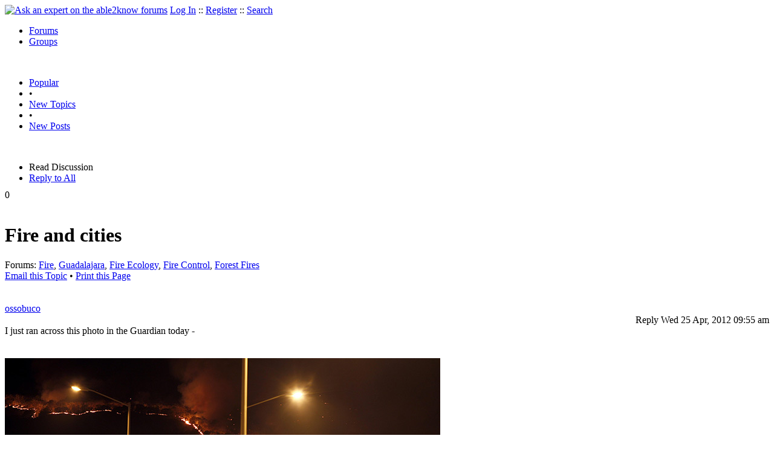

--- FILE ---
content_type: text/html
request_url: https://able2know.org/topic/188494-1
body_size: 5085
content:



<!DOCTYPE html PUBLIC "-//W3C//DTD XHTML 1.0 Strict//EN"
"https://www.w3.org/TR/xhtml1/DTD/xhtml1-strict.dtd">
<html xmlns="https://www.w3.org/1999/xhtml" xml:lang="en" lang="en">
<head>
<!-- GA4 -->
<!-- Google tag (gtag.js) -->

<script async src="https://www.googletagmanager.com/gtag/js?id=G-Q51F5M8FGC"></script>
<script>
  window.dataLayer = window.dataLayer || [];
  function gtag(){dataLayer.push(arguments);}
  gtag('js', new Date());

  gtag('config', 'G-Q51F5M8FGC');
</script>
 
	<meta http-equiv="Content-Type" content="text/html; charset=utf-8" />
	<meta name="robots" content="noarchive">
	<title>Fire and cities</title>
	<link type="text/css" rel="stylesheet" href="https://cdn2.able2know.org/css/v11/site.gz.css" />
		<meta name='keywords' content="fire, guadalajara, fire ecology, fire control, forest fires" />
<meta name='description' content="Discussion Tagged: Fire Guadalajara Fire Ecology Fire Control Forest Fires, Replies: 4" />
<script type="text/javascript" src="https://partner.googleadservices.com/gampad/google_service.js">
</script>
<script type="text/javascript">
  GS_googleAddAdSenseService("ca-pub-3092869023721312");
  GS_googleEnableAllServices();
</script>
<script type="text/javascript">
	GA_googleAddAttr("isGuest", "true");
	GA_googleAddAttr("tag", "fire");
</script> 
<script type="text/javascript">
					GA_googleAddSlot("ca-pub-3092869023721312", "a2kTopicLinks");
	</script>
<script type="text/javascript">
  GA_googleFetchAds();
</script>
    
	
	<!-- legacy UA tag to be removed before July 1 2023 -->
	<script type="text/javascript">
	
  	var _gaq = _gaq || [];
  	_gaq.push(['_setAccount', 'UA-6419689-1']);
  	_gaq.push(['_setDomainName', '.able2know.org']);
  	_gaq.push(['_trackPageview']);
	
  	(function() {
    	var ga = document.createElement('script'); ga.type = 'text/javascript'; ga.async = true;
    	ga.src = ('https:' == document.location.protocol ? 'https://ssl' : 'http://www') + '.google-analytics.com/ga.js';
    	var s = document.getElementsByTagName('script')[0]; s.parentNode.insertBefore(ga, s);
  	})();
	</script>
	
</head>
<body>
	<div id="header">
		<div class="wrapper">
			<a name="top" id="top"></a><a href="https://able2know.org/" title="Ask an expert on the able2know forums"><img id="logo" src="https://cdn2.able2know.org/images/v5/logo.jpg" alt="Ask an expert on the able2know forums" width="150" height="50" /></a>			<span class="siteLinks"><a href="https://able2know.org/authenticate/login/" title="Log In">Log In</a> :: <a href="https://able2know.org/authenticate/register/" title="Register">Register</a> :: <a href="https://able2know.org/search/" title="Search">Search</a></span>
						<ul id="headerNav" class="inline">
				<li class="selected"><a href="https://able2know.org/forums/" title="Forums">Forums</a><span></span></li>
				<li><a href="https://groups.able2know.org/" title="Groups">Groups</a><span></span></li>
			</ul>
						<br style="clear:both;"/>
		</div>
	</div>
	<div id="subHeader"> 
		<div class="wrapper">
												<ul class="inline">
	<li><a href="https://able2know.org/popular/" title="Popular">Popular</a></li>
	<li>&#8226;</li>
		<li><a href="https://able2know.org/newtopics/" title="New Topics">New Topics</a></li>
	<li>&#8226;</li>
	<li><a href="https://able2know.org/newposts/" title="New Posts">New Posts</a></li>
</ul>										<div class="clear">&nbsp;</div>
		</div>
	</div>
	<div id="body">
		<div id="aboveContent">
			
		</div>

					<div class="wrapper" style="margin-bottom:-6px;">
						
	<ul class="tabStrip connectedTabs">
						<li class='selected'><span>Read Discussion</span></li>
						<li><a href="/reply/topic-188494" title="Reply to All" rel="nofollow">Reply to All</a></li>
		</ul>

			</div>
				<div class="wrapper mainWrapper">
						
				<div class="box gridItem">
		<div class="topicHeader item" id="topicHeader-4965088">
			<div class="popularityBadge">
				<span class="postScore">0</span>
				<div class="popularityVote">	
											<span class='thumbUp'>&nbsp;</span>
						
											<span class='thumbDown'>&nbsp;</span>
						
				</div>																	
			</div>
			<h1>Fire and cities</h1>
			<div class="topicMeta">
				Forums:
				<a href='https://able2know.org/forum/fire/' title="Fire Forum">Fire</a>, <a href='https://able2know.org/forum/guadalajara/' title="Guadalajara Forum">Guadalajara</a>, <a href='https://able2know.org/forum/fire_ecology/' title="Fire Ecology Forum">Fire Ecology</a>, <a href='https://able2know.org/forum/fire_control/' title="Fire Control Forum">Fire Control</a>, <a href='https://able2know.org/forum/forest_fires/' title="Forest Fires Forum">Forest Fires</a>
									<br/>
					<span><a class="dhtml" href="/cdn-cgi/l/email-protection#ffc08c8a9d959a9c8bc2b9968d9adf9e919bdf9c968b969a8cd99e928fc49d909b86c2978b8b8f8cc5d0d09e9d939acd94919088d1908d98d08b908f969cd0cec7c7cbc6cbd2ce" title="Email this Topic">Email this Topic</a></span>
					<span>&#8226; <a class="dhtml" href="javascript:window.print();" title="Print this Page">Print this Page</a></span>
							</div>			
		</div>
		<div class="clear">&nbsp;</div>
	</div>
	<div class="clear">&nbsp;</div>
	<div class="topicList box">
		<input type="hidden" id="topicId" value="188494"/>
									<div id="post-4965088" class="firstPostWrapper">
					<div class="header">
																			<a class="user" href="https://able2know.org/user/ossobuco/" title="View Profile">ossobuco</a>
												
						<div style="height:1px;overflow:hidden;clear:both;">&nbsp;</div>
					</div>
					<div class="toolbar postWrapper" style="text-align:right;">
													<span class="buttons postReply" id="postReply-4965088" title="Reply">Reply</span>																		<span class="date smalltxt">
							Wed 25 Apr, 2012 09:55 am
						</span>
						
					</div>
					
					<div id="post-4965088-body" class="expandedPostBody" style="clear:both;">
						I just ran across this photo in the Guardian today -<br />
<br />
<br />
<img class='postBodyImg' src="https://static.guim.co.uk/sys-images/Guardian/Pix/pictures/2012/4/25/1335357207153/Guadalajara-Mexico-A-fore-005.jpg" alt="http://static.guim.co.uk/sys-images/Guardian/Pix/pictures/2012/4/25/1335357207153/Guadalajara-Mexico-A-fore-005.jpg" /><br />
Guadalajara, Mexico: a forest fire which has affected almost 1,400 hectares of forest and is threatening Guadalajara&#039;s urban area.<br />
Photograph: Ulises Ruiz Basurto/EPA<br />
<a rel="external nofollow" href="http://www.guardian.co.uk/news/gallery/2012/apr/25/24-hours-in-pictures-gallery#/?picture=389202815&amp;index=12">http://www.guardian.co.uk/news/gallery/2012/apr/25/24-hours-in-pictures-gallery#/?picture=389202815&amp;index=12</a><br />
<br />
Yikes.  Seems like it&#039;s controlled by now, though.<br />
<a rel="external nofollow" href="http://www.firehouse.com/news/10705232/mexican-firefighters-battle-massive-forest-fire">http://www.firehouse.com/news/10705232/mexican-firefighters-battle-massive-forest-fire</a><br />
<br />
Scary thing for a city to see.<br />
Reminds me of Los Angeles.
					</div>
				</div>
				<div id="shareTopic">
					<ul class="inline">
						<li><a href="https://www.stumbleupon.com/submit?url=https%3A%2F%2Fable2know.org%2Ftopic%2F188494-1&amp;title=Fire+and+cities" class="dhtml" rel="external nofollow"><img src="https://cdn2.able2know.org/images/v5/icons/stumbleupon.gif" height="13" width="13" alt="Stumble It" /> Stumble It!</a></li>
						<li>&nbsp;&#8226;&nbsp;</li>
						<li><a href="https://twitter.com/home/?status=Fire+and+cities+https%3A%2F%2Fable2know.org%2Ftopic%2F188494-1" class="dhtml" rel="external nofollow"><img src="https://cdn2.able2know.org/images/v5/icons/twitter.gif" height="13" width="13" alt="Post to Twitter" /> Tweet This</a></li>
						<li>&nbsp;&#8226;&nbsp;</li>
						<li><a href="https://delicious.com/save?v=5&amp;noui&amp;jump=close&amp;url=https%3A%2F%2Fable2know.org%2Ftopic%2F188494-1&amp;title=Fire+and+cities" class="dhtml" rel="external nofollow"><img src="https://cdn2.able2know.org/images/v5/icons/delicious.gif" height="10" width="10" alt="Bookmark on Delicious" /> Bookmark on Delicious</a></li>
						<li>&nbsp;&#8226;&nbsp;</li>
						<li><a href="https://www.facebook.com/share.php?u=https%3A%2F%2Fable2know.org%2Ftopic%2F188494-1&amp;t=Fire+and+cities" class="dhtml" rel="external nofollow"><img src="https://cdn2.able2know.org/images/v5/icons/facebook.gif" height="13" width="13" alt="Share on Facebook" /> Share on Facebook</a></li>
						<li>&nbsp;&#8226;&nbsp;</li>
						<li><a href="https://www.myspace.com/Modules/PostTo/Pages/?t=Fire+and+cities&amp;u=https%3A%2F%2Fable2know.org%2Ftopic%2F188494-1&amp;l=2" class="dhtml" rel="external nofollow"><img src="https://cdn2.able2know.org/images/v5/icons/myspace.gif" height="13" width="13" alt="Share on MySpace!" /> Share on MySpace</a></li>
					</ul>
				</div>
				<div class="topicControls">
					<ul class="topicMenu ajaxTabs">
						<li id="topicTab_1" class="first selected">Topic Stats</li>
						<li id="topicTab_2" >Top Replies</li>
						<li id="topicTab_3">Link to this Topic</li>
					</ul>
					<div class="ajaxTabContent selected">
						<div>
							Type: Discussion &#8226; Score: 0 &#8226; Views: 2,469 &#8226; Replies: 4
													</div>
					</div>
					<div class="ajaxTabContent">
						<div class="replyBox">
															No top replies													</div>
					</div>
					<div class="ajaxTabContent">
						<div>
							<form id="urlForm" action="" onsubmit="return false;">
							<div>
							<p><label for="topicLink">Link</label></p>
							<input class="smalltxt softtxt" style="padding:2px;width:300px;" type="text" name="topicLink" id="topicLink" value="https://able2know.org/topic/188494-1" readonly="readonly" onclick="javascript:document.getElementById('topicLink').focus();document.getElementById('topicLink').select();" />
							</div>
							</form>
							 <form id="embedForm" action="" onsubmit="return false;">
							<div>
							<p><label for="topicEmbed">HTML</label></p>
							<input class="smalltxt softtxt" style="padding:2px;width:300px;" type="text" name="topicEmbed" id="topicEmbed" value="&lt;a href='https://able2know.org/topic/188494-1' title='Fire and cities'>&lt;b>Fire and cities&lt;/b>&lt;/a>" readonly="readonly" onclick="javascript:document.getElementById('topicEmbed').focus();document.getElementById('topicEmbed').select();" />
							</div>
							</form>
						</div>
					</div>
				</div>
				<div style="clear:both;">&nbsp;</div>
																			<div style="text-align:center;">
						<script data-cfasync="false" src="/cdn-cgi/scripts/5c5dd728/cloudflare-static/email-decode.min.js"></script><script type="text/javascript">
  							GA_googleFillSlot("a2kTopicLinks");
						</script>
					</div>
																																	<div id="post-4965094" class="postWrapper">
						<div class="header">
														
						<span class="user">roger</span><br/>
													
							<div style="height:1px;overflow:hidden;clear:both;">&nbsp;</div>
						</div>
													<div class="toolbar" style="text-align:right;">
							<div class="postVotes postControls">						
																	<span class='thumbUp'>&nbsp;</span>
															
								<span class="postScore" style="float:left;">1</span>
																	<span class='thumbDown'>&nbsp;</span>
															</div>		
														
							<span class="buttons postReply" id="postReply-4965094" title="Reply">Reply</span>																								
						<span class="date smalltxt">
							Wed 25 Apr, 2012 10:12 am
						</span>									
					</div>	

					<div id="post-4965094-body" class="expandedPostBody" style="clear:both;">
													<div>@ossobuco,<br /></div>
												Our oldest enemy.
											</div>
					<div class="replyBox" id="replybox-4965094">
													<a class="replyBoxLink dhtml">
								<span style="float:left;">1 Reply</span>
							</a>
																		<div style="height:1px;overflow:hidden;clear:both;">&nbsp;</div>
					</div>
				</div>
																									<div id="post-4965104" class="postWrapper">
						<div class="header">
														
						<span class="user">ossobuco</span><br/>
													
							<div style="height:1px;overflow:hidden;clear:both;">&nbsp;</div>
						</div>
													<div class="toolbar" style="text-align:right;">
							<div class="postVotes postControls">						
																	<span class='thumbUp'>&nbsp;</span>
															
								<span class="postScore" style="float:left;">1</span>
																	<span class='thumbDown'>&nbsp;</span>
															</div>		
														
							<span class="buttons postReply" id="postReply-4965104" title="Reply">Reply</span>																								
						<span class="date smalltxt">
							Wed 25 Apr, 2012 10:21 am
						</span>									
					</div>	

					<div id="post-4965104-body" class="expandedPostBody" style="clear:both;">
													<div>@roger,<br /></div>
												I thought they were cockroaches..
											</div>
					<div class="replyBox" id="replybox-4965104">
													<a class="replyBoxLink dhtml">
								<span style="float:left;">2 Replies</span>
							</a>
																		<div style="height:1px;overflow:hidden;clear:both;">&nbsp;</div>
					</div>
				</div>
																									<div id="post-4966070" class="postWrapper">
						<div class="header">
														
						<span class="user">ossobuco</span><br/>
													
							<div style="height:1px;overflow:hidden;clear:both;">&nbsp;</div>
						</div>
													<div class="toolbar" style="text-align:right;">
							<div class="postVotes postControls">						
																	<span class='thumbUp'>&nbsp;</span>
															
								<span class="postScore" style="float:left;">1</span>
																	<span class='thumbDown'>&nbsp;</span>
															</div>		
														
							<span class="buttons postReply" id="postReply-4966070" title="Reply">Reply</span>																								
						<span class="date smalltxt">
							Thu 26 Apr, 2012 01:01 pm
						</span>									
					</div>	

					<div id="post-4966070-body" class="expandedPostBody" style="clear:both;">
													<div>@ossobuco,<br /></div>
												Another photo, almost like a painting.. <br />
<br />
&quot;Unchecked for four days, a massive wildfire rages in La Primavera forest in Guadalajara, Mexico. More than 700 firefighters have been sent to battle the blaze&quot;.<br />
<br />
<span style='font-size:9px;'>Photo: Hector Guerrero / AFP/Getty Images /sfgate</span><br />
<img class='postBodyImg' src="http://imgs.sfgate.com/c/pictures/2012/04/25/ba-510493395_WRE0110444756.jpg" alt="http://imgs.sfgate.com/c/pictures/2012/04/25/ba-510493395_WRE0110444756.jpg" />
											</div>
					<div class="replyBox" id="replybox-4966070">
														<span style="float:left;">0 Replies</span>
																		<div style="height:1px;overflow:hidden;clear:both;">&nbsp;</div>
					</div>
				</div>
																<a name="lastPost" id="lastPost"></a>									<div id="post-4966098" class="postWrapper">
						<div class="header">
														
						<span class="user">roger</span><br/>
													
							<div style="height:1px;overflow:hidden;clear:both;">&nbsp;</div>
						</div>
													<div class="toolbar" style="text-align:right;">
							<div class="postVotes postControls">						
																	<span class='thumbUp'>&nbsp;</span>
															
								<span class="postScore" style="float:left;">1</span>
																	<span class='thumbDown'>&nbsp;</span>
															</div>		
														
							<span class="buttons postReply" id="postReply-4966098" title="Reply">Reply</span>																								
						<span class="date smalltxt">
							Thu 26 Apr, 2012 01:31 pm
						</span>									
					</div>	

					<div id="post-4966098-body" class="expandedPostBody" style="clear:both;">
													<div>@ossobuco,<br /></div>
												They&#039;re supposed to be loaded with proteins. Not for your typical Western Breakfast, to be sure.
											</div>
					<div class="replyBox" id="replybox-4966098">
														<span style="float:left;">0 Replies</span>
																		<div style="height:1px;overflow:hidden;clear:both;">&nbsp;</div>
					</div>
				</div>
											<div style="height:1px;overflow:hidden;clear:both;">&nbsp;</div>
	</div>
	<br />
<h3>Related Topics</h3>
<div class="box">
							<div class="item" style="padding:3px; border-bottom:1px dotted #bbb;">
				<a href="https://able2know.org/topic/162349-1"><b>Fire sale:  Fire Department lets home burn over $75.00 fee.</b></a>	- <span class="softtxt">Discussion by failures art</span>
			</div>
										<div class="item" style="padding:3px; border-bottom:1px dotted #bbb;">
				<a href="https://able2know.org/topic/585846-1"><b>New Mexico and NW Texas A2Kers Please Check In!</b></a>	- <span class="softtxt">Discussion by jespah</span>
			</div>
										<div class="item" style="padding:3px; border-bottom:1px dotted #bbb;">
				<a href="https://able2know.org/topic/469841-1"><b>Athens surrounded by fires; 60 deaths so far</b></a>	- <span class="softtxt">Discussion by Lash</span>
			</div>
										<div class="item" style="padding:3px; border-bottom:1px dotted #bbb;">
				<a href="https://able2know.org/topic/367413-1"><b>Ancient Chinese Firestarter</b></a>	- <span class="softtxt">Question by alight15</span>
			</div>
										<div class="item" style="padding:3px; border-bottom:1px dotted #bbb;">
				<a href="https://able2know.org/topic/341410-1"><b>The Great Fire Of London started 400 years ago today.</b></a>	- <span class="softtxt">Discussion by izzythepush</span>
			</div>
										<div class="item" style="padding:3px; border-bottom:1px dotted #bbb;">
				<a href="https://able2know.org/topic/321168-1"><b>Forest Fires</b></a>	- <span class="softtxt">Question by ehBeth</span>
			</div>
										<div class="item" style="padding:3px; border-bottom:1px dotted #bbb;">
				<a href="https://able2know.org/topic/317803-1"><b>Combination of the four elements (air, fire, water, earth)</b></a>	- <span class="softtxt">Question by loel</span>
			</div>
										<div class="item" style="padding:3px; border-bottom:1px dotted #bbb;">
				<a href="https://able2know.org/topic/313255-1"><b>gravity concept</b></a>	- <span class="softtxt">Question by MSIP</span>
			</div>
										<div class="item" style="padding:3px; border-bottom:1px dotted #bbb;">
				<a href="https://able2know.org/topic/292529-1"><b>Las Vegas plane fire. How come passengers had luggage ?</b></a>	- <span class="softtxt">Question by fresco</span>
			</div>
										<div class="item" style="padding:3px; border-bottom:1px dotted #bbb;">
				<a href="https://able2know.org/topic/253120-1"><b>removing negative/ground wires?</b></a>	- <span class="softtxt">Question by Shane vanover</span>
			</div>
										<div class="item" style="padding:3px; border-bottom:1px dotted #bbb;">
				<a href="https://able2know.org/topic/230228-1"><b>North Dakota Train Derailment/Explosion/Fire (December 30, 2013)</b></a>	- <span class="softtxt">Discussion by oralloy</span>
			</div>
				</div>

			<div class="clear">&nbsp;</div>

							<div class="bread">
					<div class="box">
						<ol class="inline">
																								<li><a href='https://able2know.org/'><strong>Forums</strong></a></li>
																																<li>&raquo; <strong>Fire and cities</strong></li>
																					</ol>
					</div>
				</div>
					</div>
					<div class="wrapper reverse">
						
	<ul class="tabStrip connectedTabs">
						<li class='selected'><span>Read Discussion</span></li>
						<li><a href="/reply/topic-188494" title="Reply to All" rel="nofollow">Reply to All</a></li>
		</ul>

			</div>
			</div>

	<div id="footer">
		<div class="wrapper">
			<div class="line">
				<div class="unit size1of3">
					<h3>Quick Links</h3>
					<ul class="box listBullet">
						<li><a href="/post/ask/" title="Ask a Question">Ask a Question</a></li>
						<li><a href="/post/discuss/" title="Start a Discussion">Start a Discussion</a></li>
						<li><a href="https://able2know.org/search/" title="Search">Search</a></li>
						<li><a href="https://able2know.org/chat/" title="Chat">Chat</a></li>
											</ul>
				</div>
				<div class="unit size1of3">
									<h3>My Account</h3>
					<ul class="box listBullet">
						<li><a href="https://able2know.org/account/" title="My Account">My Account</a></li>
						<li><a href="https://able2know.org/account/profile/" title="My Profile">My Profile</a></li>
						<li><a href="https://able2know.org/account/preferences/" title="My Preferences">My Preferences</a></li>
						<li><a href="https://able2know.org/account/ignoredUsers/" title="My Ignored Users">My Ignored Users</a></li>
						<li><a href="https://able2know.org/account/subscribedTopics/" title="My Email Updates">My Email Updates</a></li>
					</ul>
								</div>
				<div class="unit size1of3 lastUnit">
					<h3>able2know</h3>
					<ul class="box listBullet">
						<li><a href="https://able2know.org/rules/" title="Rules">Rules</a></li>
						<li><a href="https://blog.able2know.org/" title="Blog">Blog</a></li>
						<li><a href="https://www.twitter.com/able2know" rel="external">Twitter</a></li>
						<li><a href="https://www.facebook.com/able2know" rel="external">Facebook</a></li>
						<li><a href="https://able2know.org/contact/" title="Contact Us">Contact Us</a></li>
					</ul>
				</div>
			</div>		</div>
	</div>
	<div id="subFooter">
		<div class="wrapper">
			<span>Copyright &copy; 2026 <a href="https://www.madlab.com/" title="MadLab, LLC" rel="external">MadLab, LLC</a> :: <a href="https://able2know.org/about/tos/" title="Terms of Service">Terms of Service</a> :: <a href="https://able2know.org/about/privacy/" title="Privacy Policy">Privacy Policy</a> :: Page generated in 0.03 seconds on 01/25/2026 at  06:22:15</span>
		</div>
	</div>
	<a href="#top" id="toplink" class="dhtml">&#9650;</a>
	<a href="#bottom" id="bottomlink" class="dhtml">&#9660;</a>
	<a name="bottom" id="bottom"></a>
	<script type="text/javascript" src="https://cdn2.able2know.org/js/v10/master.guests.gz.js"></script>			
	
	<script type="text/javascript">
		topicPage.init();		
	
		tabStrip.init($C('topicControls')[0]);
	</script>


	
		
</body>

</html>